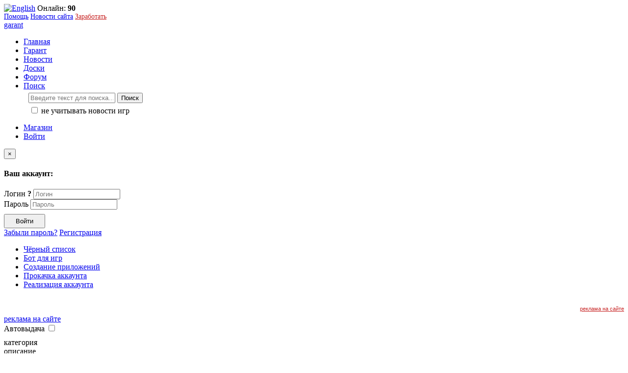

--- FILE ---
content_type: text/html; charset=utf-8
request_url: https://garantmarket.net/mobilesgames/gamekings/
body_size: 16666
content:

<!DOCTYPE html>
<html lang="ru">
	<head>
		<meta name="viewport" content="width=device-width, initial-scale=1">
		<meta charset="utf-8">
<title>Купить, продать аккаунт Игра Королей. Торговля Игра Королей.</title>
<meta name="description" content="Торговый раздел, где идёт покупка и продажа аккаунтов Игра Королей напрямую с игроками, все операции проводятся по безопасной сделке с поддержкой гаранта.">
<meta name="keywords" content="Игра Королей, buy Игра Королей account, buy Игра Королей, продать Игра Королей account, купить аккаунт Игра Королей, купить акк Игра Королей, купить аккаунт в Игра Королей, магазин Игра Королей, гарант Игра Королей, продажа Игра Королей, продать аккаунт Игра Королей, продать акк Игра Королей, торговля Игра Королей, торговля аккаунтами Игра Королей,">
<meta name="generator" content="DataLife Engine (http://dle-news.ru)">
<link rel="search" type="application/opensearchdescription+xml" href="https://garantmarket.net/index.php?do=opensearch" title="Рынок всех онлайн игр, гарант интернет сделок.">
<link rel="canonical" href="https://garantmarket.net/mobilesgames/gamekings/">
<link rel="alternate" type="application/rss+xml" title="" href="https://garantmarket.net/mobilesgames/gamekings/rss.xml">

<script src="/engine/classes/min/index.php?g=general&amp;v=7ef3fa75c9"></script>
<script src="/engine/classes/min/index.php?f=engine/classes/js/jqueryui.js,engine/classes/js/dle_js.js,engine/classes/js/lazyload.js&amp;v=7ef3fa75c9" defer></script>
		
		<!--<link rel= "stylesheet" href= "https://maxcdn.bootstrapcdn.com/font-awesome/4.7.0/css/font-awesome.min.css">-->
        <link rel= "stylesheet" href= "https://garantmarket.net/templates/Garant/assets/css/font-awesome.min.css">
		<link href="/templates/Garant/assets/css/bootstrap.min.css" rel="stylesheet">
		<link href="/templates/Garant/assets/css/style.css?v53" rel="stylesheet">
		<link href="/templates/Garant/assets/css/engine.css?v12" rel="stylesheet">
        <link href="https://garantmarket.net/templates/Garant/assets/css/rek.css" rel="stylesheet">
		<!--[if lt IE 9]>
		<script src="https://oss.maxcdn.com/html5shiv/3.7.2/html5shiv.min.js"></script>
		<script src="https://oss.maxcdn.com/respond/1.4.2/respond.min.js"></script>
		<![endif]-->
		 
		<script>if((self.parent&&!(self.parent===self))&&(self.parent.frames.length!=0)){self.parent.location=document.location}</script>    
	</head>
	<body >
	<!-- полоска в шапку акции -->
	<!--<div class="col-lg-12 chep">     
		<center> <span style="color:#c82626; margin-top:5px;  line-height: 2.428571;">Черная пятница: скидка на автосделку и <a href="/vipgroup.html">випку</a> 50% </span> </center>
		</div>
		
		<style>
		.chep {
		height: 32px;
		background-color: #EBF5EC;
		position: relative;
		}
		</style>-->
	<!-- полоска в шапку акции --> 
        <style>
            .a_yellow2 {color: #ec971f !important;}
            .a_yellow2:hover {color: #e7e312 !important}      
        </style>    
	<div id="nav" class="container nopad">
		<div class="col-md-2 col-sm-2 left_text vm1"><span class="multilgm">
<a href="http://garantmarket.net/en/mobilesgames/gamekings/"><img src="/templates/Garant/assets/img/en18.png" alt="English"/></a>
<span class="mg5_l"></span>
</span>
			<i class="fa fa-users" aria-hidden="true"></i>  Онлайн: <b>90</b>	
            
			
            
		</div>
        
		
		<!--<link rel= "stylesheet" href= "https://maxcdn.bootstrapcdn.com/font-awesome/4.7.0/css/font-awesome.min.css">-->
<link rel= "stylesheet" href= "https://garantmarket.net/templates/Garant/assets/css/font-awesome.min.css">
<link rel="stylesheet" href= "//garantmarket.net/templates/Garant/elements/bell.css">
<ul id="bell-menu" class="main-menu" style="display: none;">
	<li class="has_children2">
		<a href="/messenger.html" title=""><span class="fa fa-envelope m-icon"></span>Сообщения</a>
		<span class="sm-sount" id="count_messages_mob" style="right:10px;"></span>
	</li>
	<li class="has_children2">
		<a href="/autodeal.html" title=""><span class="fa fa-commenting m-icon"></span>Чат сделки</a>
		<span class="sm-sount" id="count_deals_mob" style="right:10px;">0</span>
	</li>
</ul>
<ul id="main-menu" class="main-menu" style="display: none;">
	<li>
		<form action="" method="post">
			<div class="input-group" style="padding:5px 10px;">
	          <input type="text" id="story" name="story" class="newform wide" placeholder="Введите текст для поиска...">
	          <span class="input-group-btn">
	          <button type="submit" class="btn btn-info" style=""><i class="fa fa-search" aria-hidden="true"></i> Искать</button>
	          </span>
	        </div>
	        <label style="font-weight: normal;margin-left: 12px;">
	        	<input type="checkbox" name="no_game" value="1">
	        	не учитывать игровые новости
	        </label>
	        <input type="hidden" name="do" value="search">
	        <input type="hidden" name="subaction" value="search">
		</form>
	</li>
	<li><a href="/"><span class="fa fa-home m-icon"></span>Главная</a></li>
   <!-- <li><a target="_blank" href="https://belurk.ru?ref=garantmarket&utm_source=garant&utm_medium=header&utm_campaign=3_04 "><i class="fa fa-star" aria-hidden="true"></i> Прокси</a></li>-->
	<li><a href="/garant.html"><span class="fa fa-glass m-icon"></span>Гарант</a></li>
	<li><a href="/news/"><span class="fa fa-newspaper-o m-icon"></span>Новости игр</a></li>
	<!--<li>
		<a href="#">
			<span class="fa fa-user m-icon"></span>
			Сделки 
			<span style="color:#c82626; font-style: normal; font-size: 14px !important;"></span>
		</a>
	</li>-->
	<li><a href="/d-all.html"><span class="fa fa-file-text m-icon"></span>Доски объявлений</a></li>
	<li><a href="/forum"><span class="fa fa-commenting m-icon"></span>Форум</a></li>
    <li class="has_children">
		<a href="#"><span class="fa fa-info-circle m-icon"></span>Информация</a>
		<span class="fa fa-angle-right"></span>
		<span class="sm-sount">6</span>
		<ul>
            <li><a href="/onas.html"><span class="fa fa-info-circle m-icon"></span>О нас</a></li>
			<li><a href="/helpos.html"><span class="fa fa-question-circle m-icon"></span>Вопрос/ответ</a></li>
			<li><a href="/355/"><span class="fa fa-newspaper-o m-icon"></span>Новости сайта</a></li>
			<li><a style="color: #c82626;" href="/partner.html"><span class="fa fa-money m-icon"></span>Заработать</a></li>
		</ul>
	</li>  
	<li><a href="/4s.html"><span class="fa fa-book m-icon"></span>Чёрный список</a></li>		
	<li><a href="/botgame.html"><span class="fa fa-code m-icon"></span>Бот для игр</a></li>
	<li><a href="/androidios.html"><span class="fa fa-cogs m-icon"></span>Создание приложений</a></li>
	<li><a href="/pumping.html"><span class="fa fa-level-up m-icon"></span>Прокачка аккаунта</a></li>
	<li><a href="/realiz.html"><span class="fa fa-handshake-o m-icon"></span>Реализация аккаунта</a></li>   
</ul>

<style>
@media (min-width: 769px){
	.menu-toggle-bar, .main-menu, .mob-deal {display: none;}
}
@media (max-width: 768px){
	.vm2,.top_nav,#top_box {display: none;}
}
.menu-toggle-bar {
    overflow: hidden;
    padding: 10px 14px;
    position: absolute;
    right: 10px;
    top: -7px;
}
.menu-toggle-bar .fa-bars {
    cursor: pointer;
    font-size: 30px;
}
	
.main-menu, .main-menu * {
    margin: 0;
    padding: 0;
    list-style: none;
    outline: none;
}
.has_children ul {
	display: none;
}
.has_children.item-show ul li a {
    padding-left: 30px;
}
.main-menu li a {
    border-bottom: 1px solid #e5e5e5;
    border-left: 3px solid #fff;
    color: #111433;
    display: block;
    font-size: 15px;
    height: 40px;
    line-height: 40px;
    padding: 0 10px;
    text-decoration: none;
}
.main-menu li:hover > a, .has_children.item-show > a {
    border-left: 3px solid #3F8654;
    text-decoration: none;
    color: #3F8654;
}
.main-menu li:last-child a {border-bottom: none;}
.main-menu .m-icon {
    color: #111433;
    display: inline-block;
    margin-right: 6px;
}
.main-menu li:hover > .fa-angle-right, .has_children.item-show > .fa-angle-right, .main-menu li:hover > a .m-icon, .has_children.item-show > a .m-icon {
	color: #3F8654;
}
.has_children, .has_children2 {
    position: relative;
}
.has_children .fa-angle-right,
.has_children2 .fa-angle-right {
    color: #979797;
    font-size: 30px;
    position: absolute;
    right: 20px;
    top: 4px;
	transition: all 0.5s ease 0s;
}
.has_children.item-show .fa-angle-right,
.has_children2.item-show .fa-angle-right {
    transform: rotate(90deg);
}
.has_children.item-show > ul,
.has_children2.item-show > ul {
    background: #efffff;
}
.has_children.item-show > ul li a,
.has_children2.item-show > ul li a {
    border-bottom: 1px solid #daeaea;
}
.sm-sount {
    background: #daeaea;
    border-radius: 20px;
    font-size: 13px;
    height: 20px;
    line-height: 20px;
    position: absolute;
    right: 50px;
    text-align: center;
    top: 9px;
    width: 20px;
}

.main-menu .newform {
    padding: 8px 10px;
}
.main-menu .btn {
    height: 40px;
    padding: 0 10px;
}
</style>

<script>
	var cid = setInterval(function(){
		if(typeof jQuery!='undefined'){
			clearInterval(cid);
			$(function(){
				$('.has_children > a').click(function(){
					var p = $(this).parent();
					if(p.hasClass('item-show')){
						p.find('ul').slideUp(function(){p.removeClass('item-show')});
					} 
					else p.addClass('item-show').find('ul').slideDown();
					return false;
				});
				/*$('.menu-toggle').click(function(){
					$('#main-menu').slideToggle();
				});
				$('.bell-toggle').click(function(){
					$('#bell-menu').slideToggle();
				});*/
				$(".menu-toggle").click(function () {
				   $("#main-menu").slideToggle();

				   if ($("#bell-menu")[0].style.display != "none") {
					   $("#bell-menu").slideToggle();
				   }
				});
				$(".bell-toggle").click(function () {
					$("#bell-menu").slideToggle();

					if ($("#main-menu")[0].style.display != "none") {
						$("#main-menu").slideToggle();
					}
				});
			});
		}
	},10);
</script>
		<!--<div class="col-md-4 col-sm-4 left_text redvip">Конкурс на статус: <a href="https://garantmarket.net/forum/showtopic-2516">/forum/showtopic-2516</a></div>-->
		
		<div class="col-md-10 col-sm-9 right_text vm2" style="font-size: 14px !important;">
			
			<a href="/helpos.html"><i class="fa fa-question-circle" aria-hidden="true"></i> Помощь</a>
			<!--<a href="/helpo.html"><i class="fa fa-life-ring" aria-hidden="true"></i> Поддержка</a>-->
			<a href="/355/"><i class="fa fa-newspaper-o" aria-hidden="true"></i> Новости сайта</a>
			<!--<a href="/news/"><i class="fa fa-newspaper-o" aria-hidden="true"></i> Новости игр</a>-->
			<!--<a href="/konkurs.html"><i class="fa fa-gift" aria-hidden="true"></i> Розыгрыши</a>-->
			<a style="color:#c82626;" href="/partner.html"><i class="fa fa-money" aria-hidden="true"></i> Заработать</a> 
		</div>
		
	</div>
	<header class="container nopad">
		<div class="col-md-3 col-sm-12 nopad">
			<div class="logo"><a href="/">garant</a></div>
		</div>
		
		<div class="col-md-6 col-sm-12 nopad center_text">
			<ul class="top_nav">
				<li><a href="/">Главная</a></li>
				<li><a href="/garant.html">Гарант</a></li>
				<li><a href="/news/">Новости</a></li>
				<li><a href="/d-all.html">Доски</a></li>
				<li><a href="/forum">Форум</a></li>
				<li class="search_li dropdown">
					<a href="#" class="dropdown-toggle" data-toggle="dropdown" role="button" aria-haspopup="true" aria-expanded="false">Поиск</a>
					<div class="dropdown-menu" >
						<form role="search" method="post" action="/">
							<input type="hidden" name="do" value="search">
							<input type="hidden" name="subaction" value="search">
							<div class="input-group" style="padding:5px 10px;">
								<input type="text" id="story" name="story" class="newform wide" placeholder="Введите текст для поиска...">
								
								<span class="input-group-btn">
								<button type="submit" class="btn btn-info" style=""><i class="fa fa-search" aria-hidden="true"></i> Поиск</button>
								</span>
							</div>
							<label style="font-weight: normal;margin-left: 12px;">
								<input type="checkbox" name="no_game" value="1">
								не учитывать новости игр
							</label>
						</form>
					</div>
				</li>
			</ul>
		</div>
		
		<div class="col-md-3 col-sm-12 nopad login">
			
<ul class="login_links">
  <li><a class="btn btn-success" href="/magaz.html"><i class="fa fa-cart-plus" aria-hidden="true"></i> Магазин</a></li>
  <li><a class="btn btn-warning" data-toggle="modal" data-target="#login_modal" href="#login_modal"><i class="fa fa-user" aria-hidden="true"></i> Войти</a></li>
</ul>



<!-- Modal -->
<div class="modal fade" id="login_modal" tabindex="-1" role="dialog" aria-labelledby="myModalLabel">
  <div class="modal-dialog" role="document">
    <div class="modal-content">
      <div class="modal-header">
        <button type="button" class="close" data-dismiss="modal" aria-label="Close"><span aria-hidden="true">&times;</span></button>
        <h4 class="modal-title" id="myModalLabel">Ваш аккаунт: </h4>
      </div>
      <div class="modal-body">
      	<form method="post" action=" ">
          <div class="form-group">
          <label for="login_name">Логин <b title="Для авторизации введите Ваш Логин (не email)">?</b></label>
    <input  type="text" name="login_name" id="login_name" class="form-control" placeholder="Логин">
  </div>
  <div class="form-group">
    <label for="login_password">Пароль</label>
    <input type="password" class="form-control"  name="login_password" id="login_password" placeholder="Пароль">
  </div>
  <div class="row">
  <div class="col-md-3 col-sm-3 col-xs-12">
  <button style="padding: 5px 22px; margin-top: 9px;" type="submit" onclick="submit();" class="btn btn-primary logcup">Войти</button>
  </div>
  <div class="col-md-9 col-sm-9 col-xs-12 pdlr10">
    <div class="providers"> 
      <a href="https://oauth.vk.com/authorize?client_id=5725065&amp;redirect_uri=https%3A%2F%2Fgarantmarket.net%2Findex.php%3Fdo%3Dauth-social%26provider%3Dvk&amp;scope=offline%2Cemail&amp;state=d8000eba7a3b7c7162f4eb2a2e6ccea9&amp;response_type=code&amp;v=5.90" target="_blank" title="Авторизация через вконтакте"><span class="stripe-1"></span></a>
      <a href="https://www.facebook.com/dialog/oauth?client_id=905283472948641&amp;redirect_uri=https%3A%2F%2Fgarantmarket.net%2Findex.php%3Fdo%3Dauth-social%26provider%3Dfc&amp;scope=public_profile%2Cemail&amp;display=popup&amp;state=d8000eba7a3b7c7162f4eb2a2e6ccea9&amp;response_type=code" target="_blank" title="Авторизация через facebook"><span class="stripe-2"></span></a>
      <a href="https://oauth.yandex.ru/authorize?client_id=1b8e7eb926234891beae0d27ba834222&amp;redirect_uri=https%3A%2F%2Fgarantmarket.net%2Findex.php%3Fdo%3Dauth-social%26provider%3Dyandex&amp;state=d8000eba7a3b7c7162f4eb2a2e6ccea9&amp;response_type=code" target="_blank" title="Авторизация через yandex"><span class="stripe-3"></span></a>
      <a href="https://oauth.mail.ru/login?client_id=6c42ae684def40e7b60559e7ea4d7309&amp;redirect_uri=https%3A%2F%2Fgarantmarket.net%2Findex.php%3Fdo%3Dauth-social%26provider%3Dmailru&amp;scope=userinfo&amp;state=d8000eba7a3b7c7162f4eb2a2e6ccea9&amp;response_type=code" target="_blank" title="Авторизация через mail"><span class="stripe-4"></span></a>
      <a href="https://connect.ok.ru/oauth/authorize?client_id=512000513917&amp;redirect_uri=https%3A%2F%2Fgarantmarket.net%2Findex.php%3Fdo%3Dauth-social%26provider%3Dod&amp;scope=VALUABLE_ACCESS%3BGET_EMAIL&amp;state=d8000eba7a3b7c7162f4eb2a2e6ccea9&amp;response_type=code" target="_blank" title="Авторизация через одноклассники"><span class="stripe-5"></span></a>
      <a href="https://accounts.google.com/o/oauth2/auth?client_id=996506730863-ttpl4eiisu2l6igib90tikgqtgbb632i.apps.googleusercontent.com&amp;redirect_uri=https%3A%2F%2Fgarantmarket.net%2Findex.php%3Fdo%3Dauth-social%26provider%3Dgoogle&amp;scope=https%3A%2F%2Fwww.googleapis.com%2Fauth%2Fuserinfo.email+https%3A%2F%2Fwww.googleapis.com%2Fauth%2Fuserinfo.profile&amp;state=d8000eba7a3b7c7162f4eb2a2e6ccea9&amp;response_type=code" target="_blank" title="Авторизация через google"><span class="stripe-6"></span></a>
      <!--<a href="" target="_blank"><span class="stripe-7"></span></a>-->
    </div>
  </div>
  </div>
			<input name="login" type="hidden" id="login" value="submit" />
		</form>
      	<div class="clearfix"></div>
      </div>
      <div class="modal-footer">


      		<a href="https://garantmarket.net/index.php?do=lostpassword"><i class="fa fa-fw fa-unlock-alt"></i> Забыли пароль?</a>
      		<a href="https://garantmarket.net/index.php?do=register"><i class="fa fa-fw  fa-check-square-o"></i> Регистрация</a>
      </div>
    </div>
  </div>
</div>


 
    
    
		</div>
	</header>
	
	<div id="top_box">
		<div class="container">
			<ul class="top_boxs">
				<li><a href="/4s.html"><i class="fa fa-book" aria-hidden="true"></i> Чёрный список</a></li>
				<li><a href="/botgame.html"><i class="fa fa-code" aria-hidden="true"></i> Бот для игр</a></li>
				<li><a href="/androidios.html"><i class="fa fa-cogs" aria-hidden="true"></i> Создание приложений</a></li>
				<li><a href="/pumping.html"><i class="fa fa-level-up" aria-hidden="true"></i> Прокачка аккаунта</a></li>
				<li><a href="/realiz.html "><i class="fa fa-handshake-o" aria-hidden="true"></i> Реализация аккаунта</a></li>
                <!--<li><a target="_blank"class="a_yellow2" href=""><i class="fa fa-star" aria-hidden="true"></i> Карты от $3</a>   
                  <div class="hover-container">
                    <span class="hover-text">реклама</span>
                    <div class="hover-info">ИНН: 544502035148 erid: 3apb1QrvkfVSDnWZQ6vqsoEwmLZjaND4jxqvsxu1j4qXa </div>
                  </div> -->                  
                </li>
			</ul>
		</div>
	</div>
	
	
	<!--
		<div class="newpost container">
		  <div class="col-md-6 col-sm-6 col-xs-12">     
		    <div class="pull-left"><b>Разместите и Вы своё объявление, абсолютно бесплатно</b><br><span>Ваши объявления дублируются в социальных сетях</span></div>
		  <div class="pull-right"><a class="btn btn-xs btn-danger buttomshorti" href="/addnews.html">ДОБАВИТЬ</a></div>
		  </div>           
		  <div class="col-md-6 col-sm-6 col-xs-12">
		   <div class="pull-left"><b>Продадим Ваши игровые аккаунты, персонажей.</b><br><span>Сдать виртуальные ценности на реализацию под % от продажи.</span></div>
		  <div class="pull-right"><a class="btn btn-xs btn-danger buttomshorti" href="/realiz.html">РЕАЛИЗАЦИЯ</a></div>
		</div>
		</div>
		-->
        
	
	<!--<div class="newpost container" style="background: #fff;">
		<div class="col-md-12 col-sm-12 col-xs-12">
			<!-- Реклама гугл -->
			<!--<script async src="//pagead2.googlesyndication.com/pagead/js/adsbygoogle.js"></script>
			<ins class="adsbygoogle"
				style="display:block"
				data-ad-client="ca-pub-7316024131058779"
				data-ad-slot="4364139045"
				data-ad-format="auto"></ins>
			<script>
				(adsbygoogle = window.adsbygoogle || []).push({});
			</script>
			<!-- Реклама гугл -->            
		</div>
	</div>
	
        
	<!--
		<div class="newpost container" style="background: #fff;">
		  <div class="col-md-6 col-sm-6 col-xs-12">
		  <div class="pull-left">
		  <center>
		<a target="_blank" rel="nofollow" href="https://buyaccounts-market.com/"><img src="/templates/Garant/images/buyaccounts.gif" alt="Buyaccounts-market com" title="Продажа аккаунтов соц-сетей по низким ценам" /></a>
		   </center><a style="float:right; color:#c82626; font-size: 11px; outline: 0!important; font-family: segoe ui,sans-serif!important;" href="https://garantmarket.net/reklams.html">реклама на сайте</a></div>
		  </div>
		  <div class="col-md-6 col-sm-6 col-xs-12">
		  <div class="pull-left">
		  <center>
		<a target="_blank" rel="nofollow" href="https://ad.admitad.com/g/c38e65cba89b0fa6256ab6e1cc6b09/?i=4"><img src="https://ad.admitad.com/b/c38e65cba89b0fa6256ab6e1cc6b09/" alt="Panzar RU" title="" /></a>
		   </center><a style="float:right; color:#c82626; font-size: 11px; outline: 0!important; font-family: segoe ui,sans-serif!important;" href="https://garantmarket.net/reklams.html">реклама на сайте</a></div>
		  </div>
		  </div>
		
		<!-- /banner -->
	<!--
		<div class="newpost container" style="background: #fff;">
		  <div class="col-md-6 col-sm-6 col-xs-12">
		  <div class="pull-left">
		   <center>
		   <script type="text/javascript"><!--
		oyy_banner_id = '26223';
		document.write('<sc'+'ript type="text/javascript" src="'+('https:'==document.location.protocol?'https':'http')+'://ad.oyy.ru/'+Math.random().toString(36).substr(2, 9)+'.js?rnd='+Math.round(Math.random()*100000)+'"></sc'+'ript>');
		
		</script>
		  </center></div>
		  </div>
		  <div class="col-md-6 col-sm-6 col-xs-12">
		  <div class="pull-left">
		  <center>
		  <script type="text/javascript"><!--
		oyy_banner_id = '26224';
		document.write('<sc'+'ript type="text/javascript" src="'+('https:'==document.location.protocol?'https':'http')+'://ad.oyy.ru/'+Math.random().toString(36).substr(2, 9)+'.js?rnd='+Math.round(Math.random()*100000)+'"></sc'+'ript>');
		
		</script>
		   </center></div>
		  </div>
		  </div>
		
		-->
	<!-- banner -->
	
	<div class="newpost container" style="background: #fff;">
		<div class="col-md-6 col-sm-6 col-xs-12">
			<div class="pull-left">
				<center>
					<!--<a target="_blank" rel="nofollow" href="https://buyaccounts-market.com/"><img src="/templates/Garant/images/buyaccounts2.gif" alt="Buyaccounts-market com" title="Продажа аккаунтов соц-сетей по низким ценам" /></a>-->      
					<!--<a target="_blank" rel="nofollow" href="https://wb-shop.ru/?tracking=garantmarket"><img src="/templates/Garant/assets/img/8888.gif" alt="" title="Игровая валюта" /></a>-->
					<!--<a target="_blank" rel="nofollow" href="https://promoshopmedia.com/page/70eadcd9e6a393005aa8e3bb3914f5048b2c80f2/"><img src="/templates/Garant/assets/img/2pix.gif" alt="" title="Цифровой рюкзак pix" /></a>--> 
					<!--<a target="_blank" rel="nofollow" href="https://vk.com/raidstore"><img src="/templates/Garant/assets/img/0989.gif" alt="" title="Raid store: лучшие стартовые аккаунты" /></a>-->
					<!--<a target="_blank" rel="nofollow" href="https://garantmarket.net/mobilesgames/mafiacity/82419-prodayu-akkaunt-mafiya-siti.html"><img src="/templates/Garant/assets/img/778.gif" alt="" title="Продаю аккаунт Е5 с отличными статами" /></a>-->   
					<!--<a target="_blank" rel="nofollow" href="https://garantmarket.net/reklams.html"><img src="/templates/Garant/assets/img/reklama468.png" alt="" title="" /></a>-->        
					<!--<a target="_blank" rel="nofollow" href="https://proxy-seller.ru/?utm_source=garantmarket&utm_medium=smm&utm_campaign=banner"><img src="/templates/Garant/assets/img/totalbattle.jpg" alt="Total battle [SOI] Many Geos"/></a>-->
					<!--<a target="_blank" rel="nofollow" href="https://proxy-seller.ru/?utm_source=garantmarket&utm_medium=smm&utm_campaign=banner"><img src="/templates/Garant/assets/img/6345.gif" alt="Качественные прокси по доступным ценам!" title="Качественные прокси по доступным ценам!"/></a>-->             			
                    <!--<a target="_blank" rel="nofollow" href="https://proxy-seller.io/?utm_source=garantmarket&utm_medium=smm&utm_campaign=banner"><video id="movie" width="100%" width="468" height="60" autoplay="autoplay" loop muted><source src="/templates/Garant/assets/img/6345.mp4" type="video/mp4"></video></a>-->            
                    <!--<a target="_blank" rel="nofollow" href="https://tg.pulse.is/Rental_Network_bot?start=6749c34f08f8fe55eb0b6091%7Chash=illyakudapropal"><img src="/templates/Garant/assets/img/bk.jpg" alt="" title="" /></a>-->
                    <!--<a target="_blank" rel="nofollow" href="https://floppydata.com/?utm_source=garantmarket&utm_medium=referral&utm_campaign=partner_promo&utm_content=banner"><img src="/templates/Garant/assets/img/778.png" alt="" title="" /></a>-->
                    <a target="_blank" rel="nofollow" href="https://garantmarket.net/forum/showtopic-1353/findpost-19206"><img src="/templates/Garant/assets/img/6991.png" alt="" title="" /></a>
                    
                    <!--<a target="_blank" rel="nofollow" href="https://garantmarket.net/reklams.html"><img src="/templates/Garant/assets/img/57.png" alt="" title="" /></a>-->
                </center>
				
                    <div class="hover-container ctrek">
                     
                  </div><a style="float:right; color:#c82626; font-size: 11px; outline: 0!important; font-family: segoe ui,sans-serif!important;" href="https://garantmarket.net/reklams.html">реклама на сайте</a>
			</div>
		</div>
		<div class="col-md-6 col-sm-6 col-xs-12">
			<div class="pull-left">
				<center>	
                    <!--<a target="_blank" rel="nofollow" href="https://garantmarket.net/reklams.html"><img src="/templates/Garant/assets/img/50.png" alt="" title="" /></a>-->          
                    <!---->
					<!--<a target="_blank" rel="nofollow" href="https://tgsubs.com/"><img src="/templates/Garant/assets/img/65.gif" alt="" title="" /></a>--> 
					<!--<a target="_blank" rel="nofollow" href="/forum/showtopic-2742"><img src="/templates/Garant/assets/img/469.png" alt="" title="" /></a>--> 
					<!--<a target="_blank" rel="nofollow" href="https://coins-store.ru"><img style="border: 1px solid #51c0f9;" src="/templates/Garant/assets/img/245.png" alt="Game currency coins-store.ru" title="Игровая валюта coins-store.ru" /></a>-->
					<!--<a target="_blank" rel="nofollow" href="https://altvpn.com/ru/?utm_source=garantmarket&utm_medium=banner&utm_campaign=2"><img src="/templates/Garant/images/8089.gif" alt="Качественные прокси по доступным ценам!" title="Качественные прокси по доступным ценам!"/></a>--> 
					<!--<a target="_blank" rel="nofollow" href="https://ad.admitad.com/g/vp5gsd4pkh9b0fa6256a11e8903d8b/"><img src="/templates/Garant/assets/img/totalbattle.webp" alt="Total battle [SOI] Many Geos"/></a>       --> 
				    <!--<a target="_blank" rel="nofollow" href="https://affi.co/?utm_source=garantmarket&utm_medium=banner_on_board&utm_content=banner"><video id="movie" width="100%" width="468" height="60" autoplay="autoplay" loop muted><source src="/templates/Garant/assets/img/af468.mp4" type="video/mp4"></video></a>                         
                    -->
                    <!--<a target="_blank" rel="nofollow" href="https://prostotak.cash/cabinet/?utm_source=media&utm_medium=media&utm_campaign=garantmarket-b1"><video id="movie" width="100%" width="468" height="60" autoplay="autoplay" loop muted><source src="/templates/Garant/assets/img/809.mp4" type="video/mp4"></video></a>  -->         
                    <!--<a target="_blank" rel="nofollow" href="https://t.me/sp_vpn_bot?start=from-garanmaker"><video id="movie" width="100%" width="468" height="60" autoplay="autoplay" loop muted><source src="/templates/Garant/assets/img/ev4.mp4" type="video/mp4"></video></a>
                    -->  
                    <!--<a target="_blank" rel="nofollow" href="https://garantmarket.net/reklams.html"><img src="/templates/Garant/assets/img/57.png" alt="" title="" /></a>-->
                    <!--<a target="_blank" rel="nofollow" href="https://zambulay.com/karta-dlya-oplaty-lyubyh-servisov/?utm_source=site&utm_medium=banner&utm_campaign=garantmarket&utm_term=banner"><video id="movie" width="100%" width="468" height="60" autoplay="autoplay" loop muted><source src="/templates/Garant/assets/img/9317.mp4" type="video/mp4"></video></a>-->
                    <a target="_blank" rel="nofollow" href="https://garantmarket.net/reklams.html"><img src="/templates/Garant/assets/img/57.png" alt="" title="" /></a>
                                 
                </center>
				
                       <div class="hover-container ctrek">
                     
                </div><a class="re_s" href="https://garantmarket.net/reklams.html">реклама на сайте</a>
			</div>
		</div>
        
      <!--  <div class="col-md-12 col-sm-12 col-xs-12">
         
           <center><a title="Премиум Прокси Для Аккаунтов| 3ГБ БЕСПЛАТНО | Промокод - GARANTMARKET" target="_blank" rel="nofollow" href="https://asocks.com/c/tt8z44"><video id="movie" width="100%" width="1050" height="150" autoplay="autoplay" loop muted><source src="/templates/Garant/assets/img/227.mp4" type="video/mp4"></video></a></center>
            
            
            
                                      
        </div> -->
        
	</div>
	       
	<!-- /banner -->      
	   
	<div id="content" class="container newpad">
		<!--<div class="speedbar"> <a  href="/addnews.html">Добавить объявление</a></div>-->
		
		
			<div id="main-content">
				
				
				
                
                	<style>
                		.mi-icons {
                		    display: flex;
                		    flex-direction: column;
                		    margin-left: 8px;
                		}
                		.mi-icons i {
                		    font-size: 15px;
                		    line-height: 0.8;
                		}
                		.mi-price {
                			cursor: pointer;
                		    display: flex;
                		    align-items: center;
                		    justify-content: end;
                		}
                		#main-content {
                		    position: relative;
                		}
                		#main-content.load:before {
                		    content: '';
                		    display: block;
                		    position: absolute;
                		    background: rgba(256,256,256,.5);
                		    left: 0;
                		    top: 0;
                		    right: 0;
                		    bottom: 0;
                		}
                		.mi-price.asc .fa-caret-up, .mi-price.desc .fa-caret-down {
                		    color: #cbced0;
                		}
                	</style>
                	<script>
                		$(function(){
                			var filter = 0, sort, uri, auto;
                			$(document).on('click', '.pagination li a', function(e) {
                				if (filter) {
                					$('#main-content').addClass('load');
                					e.preventDefault();
                					var cstart = $(this).text()
                					$.post('/engine/ajax/controller.php?mod=filter',{sort: sort, cstart: cstart, uri: uri}, function(d){
                						$('.main-content').html(d);
                						$('#main-content').removeClass('load');
		            					var destination = $('#main-content').offset().top - 100;
										$('html, body').animate({
											scrollTop: destination
										}, 300);
                					});
                				}
                			});
                			$('#auto-sale').click(function() {
                				filter = 1, uri = location.href, auto = $('#auto-sale').prop('checked');
                				$('#main-content').addClass('load');
                				$.post('/engine/ajax/controller.php?mod=filter',{uri: uri, auto: auto}, function(d){
                					$('.main-content').html(d);
                					$('#main-content').removeClass('load');
                				});
                			})
                			$('.mi-price').click(function() {
                				filter = 1, uri = location.href, auto = $('#auto-sale').prop('checked');
                				$('#main-content').addClass('load');
                				var t = $(this);
                				if (t.hasClass('asc')) {
                					t.removeClass('asc').addClass('desc');
                					sort = 'desc';
                				} else if (t.hasClass('desc')) {
                					t.removeClass('desc').addClass('asc');
                					sort = 'asc';
                				} else {
                					t.addClass('asc');
                					sort = 'asc';
                				}
                				$.post('/engine/ajax/controller.php?mod=filter',{sort: sort, uri: uri, auto: auto}, function(d){
                					$('.main-content').html(d);
                					$('#main-content').removeClass('load');
                				});
                			})
                		});
                	</script>
                				
                
				<div id="top-table">
					
						<div style="margin-bottom: 10px">
							<label>Автовыдача <input type="checkbox" id="auto-sale" value="1"></label>
						</div>
					
					<div class="table-row tth">
						<div class="table-cell s5w100">категория</div>
						<div class="table-cell s5minw250">описание</div>
						<div class="table-cell s5minw160">автор/дата</div>
						<div class="table-cell">просм</div>
						<div class="table-cell nowrap">кол-во</div>
							
						
							<div class="table-cell" style="min-width: 81px; text-align: right;">
								<div class="mi-price">
									<div>цена</div>
									<div class="mi-icons">
										<i class="fa fa-caret-up"></i>
										<i class="fa fa-caret-down"></i>
									</div>
								</div>
							</div>
						
					</div>
				</div>
                
				
				
				<script>
					$(function(){
					  var tp = $('#top-table').html();
					  $('#inner-dle').prepend(tp);
					});
				</script> 
				 
				<div class="main-content">
<div class="ovwany table-row">
	<div class="table-cell s5w100"><a href="/mobilesgames/gamekings/">Игра Королей Мобильная</a></div>
	<div class="table-cell s5minw250">
        
		
		
			<a class="btn btn-xs btn-success buttomshorti s5pdmg" title="">Продам</a>
			
			
            
			
			
			
		       
		
		<!--<h2 class="s5h2"><a href="https://garantmarket.net/mobilesgames/gamekings/322156-prodam-akkaunt-10-.html">Продам аккаунт 10+ ,</a></h2><br>-->
        <h2 class="s5h2"><a href="https://garantmarket.net/mobilesgames/gamekings/322156-prodam-akkaunt-10-.html" target="_blank" title="">Продам аккаунт 10+ ,</a></h2><br>
        <!--правка гуппы 1 админы для удобства в модерации-->
        Все на скринах, армии +100к       
         
 
        <!--правка гуппы 1 админы для удобства в модерации-->
	</div>
	<div class="table-cell s5minw160 ovhid">
        <i class="fa fa-user" aria-hidden="true">&nbsp;<a onclick="ShowProfile('Gaust+Vom', 'https://garantmarket.net/user/Gaust+Vom/', '0'); return false;" href="https://garantmarket.net/user/Gaust+Vom/">Gaust Vom</a></i>
		
			<a class="btn btn-xs btn-danger s54442 buttomshorti" title="">offline</a>
			<span class="s5color7">на сайте 10 месяцев</span>
		   
		<i class="fa fa-clock-o" aria-hidden="true">&nbsp;<time datetime="2025-03-29" class="grey s5in"><a href="https://garantmarket.net/2025/03/29/" >29 мар 03:52</a></time></i>
	</div>
	<div style="min-width:62px;" class="table-cell">
		<i class="fa fa-eye"> 148</i>
	</div>
	<div style="min-width:51px;" class="table-cell myprice">
		<!--<i class="fa fa-comment" aria-hidden="true"> 0</i>-->
	</div>     
	<div class="table-cell myprice">
		
		50 <i class="fa fa-usd" aria-hidden="true"></i>
		
		
		
		
		
		
		    <button data-id="322156" class="btn buy_btn btn-primary" style="padding: 0px 10px !important; opacity: 0.5;">Купить</button>
		
	</div>
</div>







<style>
   .s5minw2502 {max-width: 250px !important;}  
   #inner-dle {margin: 0px 0px 0px -20px !important;}
   img     {max-width: 646px;} 
   .myprice2 {font-weight: 600; min-width: 81px; max-width: 82px;}
   .s5minw25022 {max-width: 240px !important;}  
   .ovwany {overflow-wrap: anywhere;}
</style>

    
<div class="ovwany table-row">
	<div class="table-cell s5w100"><a href="/mobilesgames/gamekings/">Игра Королей Мобильная</a></div>
	<div class="table-cell s5minw250">
        
		
		
			<a class="btn btn-xs btn-success buttomshorti s5pdmg" title="">Продам</a>
			
			
            
			
			
			
		       
		
		<!--<h2 class="s5h2"><a href="https://garantmarket.net/mobilesgames/gamekings/257171-ant-legion-karaleva-20.html">Ant Legion каралева 20</a></h2><br>-->
        <h2 class="s5h2"><a href="https://garantmarket.net/mobilesgames/gamekings/257171-ant-legion-karaleva-20.html" target="_blank" title="">Ant Legion каралева 20</a></h2><br>
        <!--правка гуппы 1 админы для удобства в модерации-->
        Акаунт на 155 сервере в самом большом и мощном альянсе. Мощь муровейника 30 лямов.       
         
 
        <!--правка гуппы 1 админы для удобства в модерации-->
	</div>
	<div class="table-cell s5minw160 ovhid">
        <i class="fa fa-user" aria-hidden="true">&nbsp;<a onclick="ShowProfile('mazambik', 'https://garantmarket.net/user/mazambik/', '0'); return false;" href="https://garantmarket.net/user/mazambik/">mazambik</a></i>
		
			<a class="btn btn-xs btn-danger s54442 buttomshorti" title="">offline</a>
			<span class="s5color7">на сайте 2 года</span>
		   
		<i class="fa fa-clock-o" aria-hidden="true">&nbsp;<time datetime="2023-04-29" class="grey s5in"><a href="https://garantmarket.net/2023/04/29/" >29 апр 21:17</a></time></i>
	</div>
	<div style="min-width:62px;" class="table-cell">
		<i class="fa fa-eye"> 295</i>
	</div>
	<div style="min-width:51px;" class="table-cell myprice">
		<!--<i class="fa fa-comment" aria-hidden="true"> 0</i>-->
	</div>     
	<div class="table-cell myprice">
		
		
		
		10000 UAH
		
		
		
		
	</div>
</div>







<style>
   .s5minw2502 {max-width: 250px !important;}  
   #inner-dle {margin: 0px 0px 0px -20px !important;}
   img     {max-width: 646px;} 
   .myprice2 {font-weight: 600; min-width: 81px; max-width: 82px;}
   .s5minw25022 {max-width: 240px !important;}  
   .ovwany {overflow-wrap: anywhere;}
</style>

    
<div class="ovwany table-row">
	<div class="table-cell s5w100"><a href="/mobilesgames/gamekings/">Игра Королей Мобильная</a></div>
	<div class="table-cell s5minw250">
        
		
		
			<a class="btn btn-xs btn-success buttomshorti s5pdmg" title="">Продам</a>
			
			
            
			
			
			
		       
		
		<!--<h2 class="s5h2"><a href="https://garantmarket.net/mobilesgames/gamekings/230152-igra-2022-goda-vchera-iju-zakonail.html">Игра 2022 года вчера ию законаил</a></h2><br>-->
        <h2 class="s5h2"><a href="https://garantmarket.net/mobilesgames/gamekings/230152-igra-2022-goda-vchera-iju-zakonail.html" target="_blank" title="">Игра 2022 года вчера ию законаил</a></h2><br>
        <!--правка гуппы 1 админы для удобства в модерации-->
        Прада игру мобилню АРМ 7 2023 ею негде не вышла еа толка шмо закончил ию еа Ио саздатели       
         
 
        <!--правка гуппы 1 админы для удобства в модерации-->
	</div>
	<div class="table-cell s5minw160 ovhid">
        <i class="fa fa-user" aria-hidden="true">&nbsp;<a onclick="ShowProfile('Victor+Rotari', 'https://garantmarket.net/user/Victor+Rotari/', '0'); return false;" href="https://garantmarket.net/user/Victor+Rotari/">Victor Rotari</a></i>
		
			<a class="btn btn-xs btn-danger s54442 buttomshorti" title="">offline</a>
			<span class="s5color7">на сайте 3 года</span>
		   
		<i class="fa fa-clock-o" aria-hidden="true">&nbsp;<time datetime="2022-12-22" class="grey s5in"><a href="https://garantmarket.net/2022/12/22/" >22 дек 19:21</a></time></i>
	</div>
	<div style="min-width:62px;" class="table-cell">
		<i class="fa fa-eye"> 259</i>
	</div>
	<div style="min-width:51px;" class="table-cell myprice">
		<!--<i class="fa fa-comment" aria-hidden="true"> 0</i>-->
	</div>     
	<div class="table-cell myprice">
		5000 <i class="fa fa-rub" aria-hidden="true"></i>
		
		
		
		
		
		
		
	</div>
</div>







<style>
   .s5minw2502 {max-width: 250px !important;}  
   #inner-dle {margin: 0px 0px 0px -20px !important;}
   img     {max-width: 646px;} 
   .myprice2 {font-weight: 600; min-width: 81px; max-width: 82px;}
   .s5minw25022 {max-width: 240px !important;}  
   .ovwany {overflow-wrap: anywhere;}
</style>

    
<div class="ovwany table-row">
	<div class="table-cell s5w100"><a href="/mobilesgames/gamekings/">Игра Королей Мобильная</a></div>
	<div class="table-cell s5minw250">
        
		
		
			<a class="btn btn-xs btn-success buttomshorti s5pdmg" title="">Продам</a>
			
			
            
			
			
			
		       
		
		<!--<h2 class="s5h2"><a href="https://garantmarket.net/mobilesgames/gamekings/190116-prodam-akk-v-igre-koroley-gok.html">Продам акк в Игре Королей (Гок)</a></h2><br>-->
        <h2 class="s5h2"><a href="https://garantmarket.net/mobilesgames/gamekings/190116-prodam-akk-v-igre-koroley-gok.html" target="_blank" title="">Продам акк в Игре Королей (Гок)</a></h2><br>
        <!--правка гуппы 1 админы для удобства в модерации-->
        Продам акк в игре Королей, рейтинг 108к, 66к репы, 10кк армии, альянс топ 6       
         
 
        <!--правка гуппы 1 админы для удобства в модерации-->
	</div>
	<div class="table-cell s5minw160 ovhid">
        <i class="fa fa-user" aria-hidden="true">&nbsp;<a onclick="ShowProfile('SERGEY19', 'https://garantmarket.net/user/SERGEY19/', '0'); return false;" href="https://garantmarket.net/user/SERGEY19/">SERGEY19</a></i>
		
			<a class="btn btn-xs btn-danger s54442 buttomshorti" title="">offline</a>
			<span class="s5color7">на сайте 3 года</span>
		   
		<i class="fa fa-clock-o" aria-hidden="true">&nbsp;<time datetime="2022-05-29" class="grey s5in"><a href="https://garantmarket.net/2022/05/29/" >29 май 15:51</a></time></i>
	</div>
	<div style="min-width:62px;" class="table-cell">
		<i class="fa fa-eye"> 562</i>
	</div>
	<div style="min-width:51px;" class="table-cell myprice">
		<!--<i class="fa fa-comment" aria-hidden="true"> 0</i>-->
	</div>     
	<div class="table-cell myprice">
		
		
		
		5000 UAH
		
		
		
		
	</div>
</div>







<style>
   .s5minw2502 {max-width: 250px !important;}  
   #inner-dle {margin: 0px 0px 0px -20px !important;}
   img     {max-width: 646px;} 
   .myprice2 {font-weight: 600; min-width: 81px; max-width: 82px;}
   .s5minw25022 {max-width: 240px !important;}  
   .ovwany {overflow-wrap: anywhere;}
</style>

    
<div class="ovwany table-row">
	<div class="table-cell s5w100"><a href="/mobilesgames/gamekings/">Игра Королей Мобильная</a></div>
	<div class="table-cell s5minw250">
        
		
		
			<a class="btn btn-xs btn-success buttomshorti s5pdmg" title="">Продам</a>
			
			
            
			
			
			
		       
		
		<!--<h2 class="s5h2"><a href="https://garantmarket.net/mobilesgames/gamekings/186220-prodam-akkaunt-igra-korolej.html">продам аккаунт Игра Королей армия 1kk927k</a></h2><br>-->
        <h2 class="s5h2"><a href="https://garantmarket.net/mobilesgames/gamekings/186220-prodam-akkaunt-igra-korolej.html" target="_blank" title="">продам аккаунт Игра Королей армия 1kk927k</a></h2><br>
        <!--правка гуппы 1 админы для удобства в модерации-->
        ЭЛЬФ рейт 24k+ лоя 62k+ армия 1kk927k       
         
 
        <!--правка гуппы 1 админы для удобства в модерации-->
	</div>
	<div class="table-cell s5minw160 ovhid">
        <i class="fa fa-user" aria-hidden="true">&nbsp;<a onclick="ShowProfile('Alukard24', 'https://garantmarket.net/user/Alukard24/', '0'); return false;" href="https://garantmarket.net/user/Alukard24/">Alukard24</a></i>
		
			<a class="btn btn-xs btn-danger s54442 buttomshorti" title="">offline</a>
			<span class="s5color7">на сайте 3 года</span>
		   
		<i class="fa fa-clock-o" aria-hidden="true">&nbsp;<time datetime="2022-05-06" class="grey s5in"><a href="https://garantmarket.net/2022/05/06/" >06 май 16:39</a></time></i>
	</div>
	<div style="min-width:62px;" class="table-cell">
		<i class="fa fa-eye"> 1 062</i>
	</div>
	<div style="min-width:51px;" class="table-cell myprice">
		<!--<i class="fa fa-comment" aria-hidden="true"> 0</i>-->
	</div>     
	<div class="table-cell myprice">
		400 <i class="fa fa-rub" aria-hidden="true"></i>
		
		
		
		
		
		
		
	</div>
</div>







<style>
   .s5minw2502 {max-width: 250px !important;}  
   #inner-dle {margin: 0px 0px 0px -20px !important;}
   img     {max-width: 646px;} 
   .myprice2 {font-weight: 600; min-width: 81px; max-width: 82px;}
   .s5minw25022 {max-width: 240px !important;}  
   .ovwany {overflow-wrap: anywhere;}
</style>

    
<div class="ovwany table-row">
	<div class="table-cell s5w100"><a href="/mobilesgames/gamekings/">Игра Королей Мобильная</a></div>
	<div class="table-cell s5minw250">
        
		
		
			<a class="btn btn-xs btn-success buttomshorti s5pdmg" title="">Продам</a>
			
			
            
			
			
			
		       
		
		<!--<h2 class="s5h2"><a href="https://garantmarket.net/mobilesgames/gamekings/173824-prodam-akaunt-igra-korolej.html">Продам акаунт. ИГРА КОРОЛЕЙ</a></h2><br>-->
        <h2 class="s5h2"><a href="https://garantmarket.net/mobilesgames/gamekings/173824-prodam-akaunt-igra-korolej.html" target="_blank" title="">Продам акаунт. ИГРА КОРОЛЕЙ</a></h2><br>
        <!--правка гуппы 1 админы для удобства в модерации-->
        Акаунт, семь замков хорошо развиты армия есть но надо чуть подлечить. Дёшево. Можем договорится.       
         
 
        <!--правка гуппы 1 админы для удобства в модерации-->
	</div>
	<div class="table-cell s5minw160 ovhid">
        <i class="fa fa-user" aria-hidden="true">&nbsp;<a onclick="ShowProfile('%D0%90%D0%BB%D0%B5%D0%BA%D1%81%D0%B0%D0%BD%D0%B4%D1%80+%D0%96%D0%B4%D0%B0%D0%BD%D0%BE%D0%B2', 'https://garantmarket.net/user/%D0%90%D0%BB%D0%B5%D0%BA%D1%81%D0%B0%D0%BD%D0%B4%D1%80+%D0%96%D0%B4%D0%B0%D0%BD%D0%BE%D0%B2/', '0'); return false;" href="https://garantmarket.net/user/%D0%90%D0%BB%D0%B5%D0%BA%D1%81%D0%B0%D0%BD%D0%B4%D1%80+%D0%96%D0%B4%D0%B0%D0%BD%D0%BE%D0%B2/">Александр Жданов</a></i>
		
			<a class="btn btn-xs btn-danger s54442 buttomshorti" title="">offline</a>
			<span class="s5color7">на сайте 4 года</span>
		   
		<i class="fa fa-clock-o" aria-hidden="true">&nbsp;<time datetime="2022-02-15" class="grey s5in"><a href="https://garantmarket.net/2022/02/15/" >15 фев 09:26</a></time></i>
	</div>
	<div style="min-width:62px;" class="table-cell">
		<i class="fa fa-eye"> 378</i>
	</div>
	<div style="min-width:51px;" class="table-cell myprice">
		<!--<i class="fa fa-comment" aria-hidden="true"> 0</i>-->
	</div>     
	<div class="table-cell myprice">
		500 <i class="fa fa-rub" aria-hidden="true"></i>
		
		
		
		
		
		
		
	</div>
</div>







<style>
   .s5minw2502 {max-width: 250px !important;}  
   #inner-dle {margin: 0px 0px 0px -20px !important;}
   img     {max-width: 646px;} 
   .myprice2 {font-weight: 600; min-width: 81px; max-width: 82px;}
   .s5minw25022 {max-width: 240px !important;}  
   .ovwany {overflow-wrap: anywhere;}
</style>

    
<div class="ovwany table-row">
	<div class="table-cell s5w100"><a href="/mobilesgames/gamekings/">Игра Королей Мобильная</a></div>
	<div class="table-cell s5minw250">
        
		
		
			<a class="btn btn-xs btn-success buttomshorti s5pdmg" title="">Продам</a>
			
			
            
			
			
			
		       
		
		<!--<h2 class="s5h2"><a href="https://garantmarket.net/mobilesgames/gamekings/164941-akkaunt-igra-korolej.html">Аккаунт Игра Королей, 7000 рейтинга</a></h2><br>-->
        <h2 class="s5h2"><a href="https://garantmarket.net/mobilesgames/gamekings/164941-akkaunt-igra-korolej.html" target="_blank" title="">Аккаунт Игра Королей, 7000 рейтинга</a></h2><br>
        <!--правка гуппы 1 админы для удобства в модерации-->
        Аккаунт 7000 рейтинга, Состоит в топ альянсе, подготовка к новому захвату . Репутация 30+ Армия - 30 000 воинов 2 го лвл       
         
 
        <!--правка гуппы 1 админы для удобства в модерации-->
	</div>
	<div class="table-cell s5minw160 ovhid">
        <i class="fa fa-user" aria-hidden="true">&nbsp;<a onclick="ShowProfile('Fredoomj', 'https://garantmarket.net/user/Fredoomj/', '0'); return false;" href="https://garantmarket.net/user/Fredoomj/">Fredoomj</a></i>
		
			<a class="btn btn-xs btn-danger s54442 buttomshorti" title="">offline</a>
			<span class="s5color7">на сайте 4 года</span>
		   
		<i class="fa fa-clock-o" aria-hidden="true">&nbsp;<time datetime="2021-12-18" class="grey s5in"><a href="https://garantmarket.net/2021/12/18/" >18 дек 07:19</a></time></i>
	</div>
	<div style="min-width:62px;" class="table-cell">
		<i class="fa fa-eye"> 486</i>
	</div>
	<div style="min-width:51px;" class="table-cell myprice">
		<!--<i class="fa fa-comment" aria-hidden="true"> 0</i>-->
	</div>     
	<div class="table-cell myprice">
		
		
		
		500 UAH
		
		
		
		
	</div>
</div>







<style>
   .s5minw2502 {max-width: 250px !important;}  
   #inner-dle {margin: 0px 0px 0px -20px !important;}
   img     {max-width: 646px;} 
   .myprice2 {font-weight: 600; min-width: 81px; max-width: 82px;}
   .s5minw25022 {max-width: 240px !important;}  
   .ovwany {overflow-wrap: anywhere;}
</style>

    </div>
			</div>
			
		<!-- Yandex.RTB R-A-255318-1 -->
<div id="yandex_rtb_R-A-255318-1"></div>
<script type="text/javascript">
    (function(w, d, n, s, t) {
        w[n] = w[n] || [];
        w[n].push(function() {
            Ya.Context.AdvManager.render({
                blockId: "R-A-255318-1",
                renderTo: "yandex_rtb_R-A-255318-1",
                async: true
            });
        });
        t = d.getElementsByTagName("script")[0];
        s = d.createElement("script");
        s.type = "text/javascript";
        s.src = "//an.yandex.ru/system/context.js";
        s.async = true;
        t.parentNode.insertBefore(s, t);
    })(this, this.document, "yandexContextAsyncCallbacks");
</script>
<!-- Yandex.RTB R-A-255318-1 -->
<br>  
		
    <h1 class="static_title m_catface_t">Купить или продать аккаунт Игра Королей с помощью услуг гаранта.</h1>



    <div class="m_catface">Игра Королей - Мобильная игра, разработанная компанией Fenix-Soft. Игра доступна для скачивания на мобильных устройствах. Вы также можете купить аккаунт Игра Королей или продать аккаунт Игра Королей на нашем сайте.<br><br>Игра Королей - Мобильная стратегическая игра с боями в реальном времени, в которой вам выпадет честь сражаться с другими игроками со всего мира за право мирового господства.<br>Вам необходимо будет заниматься постройкой экономики в государстве, собирать свою личную мощную армию. Тщательно подбирайте стратегию и тактику ведения боёв, в игре даже имеются круглосуточные PVP баталии.<br><br>Вы можете купить аккаунт по игре Игра Королей в данном разделе. Чтобы купить аккаунт, Вам необходимо выбрать интересующее Вас предложение и ожидать ответа от продавца. Количество продаваемых аккаунтов зависит от спроса игры Игра Королей.<br><br>Вы также можете продать аккаунт по игре Игра Королей на нашем сайте. Чтобы продать аккаунт, Вам нужно нажать на ячейку размещения объявления и ожидать поступления предложений по покупке Вашего аккаунта. Это может занять некоторое время, потому как поступление предложений зависит от спроса игры Игра Королей и правильности заполнения Вашего объявления.</div>



		<div class="clearfix"></div>
		
		<footer>
		<div class="col-md-4 col-sm-6 texted">
			<h3>Покупателям/Продавцам</h3>
			<ul>
				<li><a href="/pokupka.html">Как купить аккаунт</a></li>
				<li><a href="/obmens.html">Как обменяться аккаунтами</a></li>
				<li><a href="/prodaja.html">Как продать аккаунт</a></li>
				<li><a href="/obyavlenie.html">Как разместить объявление</a></li>
				<li><a href="/4s.html">Где проверить мошенника</a></li>
				<li><a href="/forum/showtopic-798">Как узнать цену на свой аккаунт</a></li>
			</ul>
		</div>
		<div class="col-md-4 col-sm-6 texted">
			<h3>Магазин</h3>
			<ul>
				<li><a href="/realiz.html">Реализация ценности</a></li>
				<li><a href="/postavka.html">Для поставщиков игровой валюты</a></li>
				<li><a href="/forum/showtopic-1249">Как приобрести товар на магазине</a></li>
				<li><a href="/forum/showtopic-1253">Защищённый товар</a></li>
			</ul>
		</div>
		<div class="col-md-4 col-sm-6 texted">
			<h3>О нас</h3>
			<ul>
				<li><a href="/buttom.html">Наша кнопка</a></li>
				<li><a href="/forum/categories-854">Услуги сайта</a></li>
				<li><a href="/pravo.html">Правообладателям</a></li>
				<li><a href="/parthners.html">Партнеры</a></li>
				<li><a href="/sostavs.html">Персонал</a></li>
				<li><a href="/allprice.html">Общий прайс-лист</a></li>
			</ul>
		</div>
		<div class="clearfix"></div>
		<br><br>
		<div class="col-md-4 col-sm-6 col-xs-12">
			<div class="desc_text">
				"GARANTMARKET" - это ресурс, который занимается широким спектром деятельности. У нас решаются такие вопросы как обмен знаков, покупка, продажа различных ценностей. Но основная деятельность нашего ресурса, конечно же, услуги гаранта, которые обезопасят от мошенников в опасном мире интернета.<br>© 2013 - 2026 GARANTMARKET.NET
			</div>
		</div>
		<div class="col-md-4 col-sm-6 col-xs-12 nopad">
			<div class="col-md-6 col-sm-6 col-xs-6 desc_txt">
				<span>telegram:</span> <a href="https://t.me/gmzippo" target="_blanck">@gmzippo</a><br>         
				<span>Канал:</span> <a href="https://t.me/garantmarket_net" target="_blanck">@garantmarket_net</a>  
			</div>
			<div class="col-md-6 col-sm-6 col-xs-6 desc_txt">
				<span>vk:</span> <a href="https://vk.com/zipposs" target="_blanck">vk.com/zipposs</a><br>
				<span>mail:</span> zippos.s@yandex.ru  
			</div>
			<div class="clearfix"></div>
			<br>
			<div class="col-md-6 col-sm-6 col-xs-6 logo">
				<a href="/"><img class="im101 hw155" src="/templates/Garant/assets/img/gms.png" alt="Кнопка GarantMarket"></a>
			</div>
			<div class="col-md-6 col-sm-6 col-xs-6 desc_txt">
				<ul>
                    <li><a href="/index.php?do=feedback" target="_blanck">Обратная связь</a></li>
                    <li><a href="/cookies.html" target="_blanck">Политика cookies</a></li>
                    <li><a href="/privacypolicy.html" target="_blanck">Политика конфиденциальности</a></li>
					<li><a href="/oferta.html" target="_blanck">Оферта и правила</a></li>						                  
				</ul>
			</div>
		</div>
		<div class="col-md-4 col-sm-6 col-xs-12">
			<div class="counters">
				<!-- Nav tabs -->
				<ul class="nav nav-tabs" role="tablist">
					<li role="presentation" class="active"><a href="#counters_1" aria-controls="counters_1" role="tab" data-toggle="tab">Аттестаты</a></li>
					<li role="presentation"><a href="#counters_2" aria-controls="counters_2" role="tab" data-toggle="tab">Платёжки</a></li>
					<li role="presentation"><a href="#counters_3" aria-controls="counters_3" role="tab" data-toggle="tab">Показатели</a></li>
				</ul>
				<!-- Tab panes -->
				<div class="tab-content">
					<div role="tabpanel" class="tab-pane active" id="counters_1">
						<span>
							<!--<a href="https://passport.webmoney.ru/asp/certview.asp?wmid=377288383399" target="_blank"><img src="/templates/Garant/assets/img/main/footer/yellow_rus.gif" alt="Аттестоват Webmoney" title="Аттестат Продавца в системе WebMoney BL:100+ TL:4000+"></a>--><a href="https://passport.webmoney.ru/asp/certview.asp?wmid=918171515875" target="_blank"><img src="/templates/Garant/assets/img/wmlogo.png" alt="Здесь находится аттестат нашего WM идентификатора 918171515875" border="0" /><br /></a>
						</span>
						<span><a href="https://www.megastock.com/" target="_blank"><img src="/templates/Garant/assets/img/88x31_wm_blue.png" alt="www.megastock.com" border="0"/></a></span><span><a href="https://www.z-payment.com/info.php?zp=ZP16837474"><img src="/templates/Garant/assets/img/main/footer/zpay.png" alt="Аттестат z-payment" title="Личный аттестат в системе z-payment"></a></span><!--<span style="visibility:hidden;"><a href="https://www.dmca.com/Protection/Status.aspx?ID=ab621c02-f63d-49a9-a5aa-c77b439f6923" title="DMCA.com Protection Status" class="dmca-badge"> <img src="//images.dmca.com/Badges/dmca_protected_8_120.png?ID=ab621c02-f63d-49a9-a5aa-c77b439f6923" alt="DMCA.com Protection Status"></a> <script src="//images.dmca.com/Badges/DMCABadgeHelper.min.js"> </script></span>-->
						<br>
						<a href="/riski.html" style="margin-right: 100px;">уведомление о рисках</a>   
					</div>
					<div role="tabpanel" class="tab-pane" id="counters_2"><span class="deuslu"><a href="https://freekassa.ru" target="_blank" rel="noopener noreferrer"><img src="/templates/Garant/assets/img/main/footer/small-white-1.png" alt="Работаем с freekassa" title="Прием платежей"></a></span><span><a href="#"><img src="/templates/Garant/assets/img/main/footer/digi.png" alt="Работаем с Digisheller"></a></span><span><a href="#"><img  alt="Работаем с Paypal" src="/templates/Garant/assets/img/main/footer/paypal3.png"/></a></span></div>
					<div role="tabpanel" class="tab-pane" id="counters_3">
						<span class="deuslu">
							<!--LiveInternet counter--><script type="text/javascript"><!--
								document.write("<a href='//www.liveinternet.ru/click' "+
								  "target=_blank><img src='//counter.yadro.ru/hit?t13.12;r"+
								  escape(document.referrer)+((typeof(screen)=="undefined")?"":
								  ";s"+screen.width+"*"+screen.height+"*"+(screen.colorDepth?
								  screen.colorDepth:screen.pixelDepth))+";u"+escape(document.URL)+
								  ";"+Math.random()+
								  "' alt='' title='LiveInternet: показано число просмотров за 24"+
								  " часа, посетителей за 24 часа и за сегодня' "+
								  "border='0' width='88' height='31'><\/a>")
								  //-->
							</script><!--/LiveInternet-->
						</span>
						<span>
							<!-- Yandex.Metrika informer -->
							<a href="https://metrika.yandex.ru/stat/?id=22748116&amp;from=informer"
								target="_blank" rel="nofollow"><img src="https://informer.yandex.ru/informer/22748116/3_1_FFF820FF_FFD800FF_0_pageviews"
								style="width:88px; height:31px; border:0;" alt="Яндекс.Метрика" title="Яндекс.Метрика: данные за сегодня (просмотры, визиты и уникальные посетители)" class="ym-advanced-informer" data-cid="22748116" data-lang="ru" /></a>
							<!-- /Yandex.Metrika informer -->
							<!-- Yandex.Metrika counter -->
							<script type="text/javascript" >
								(function (d, w, c) {
								    (w[c] = w[c] || []).push(function() {
								        try {
								            w.yaCounter22748116 = new Ya.Metrika({
								                id:22748116,
								                clickmap:true,
								                trackLinks:true,
								                accurateTrackBounce:true
								            });
								        } catch(e) { }
								    });
								
								    var n = d.getElementsByTagName("script")[0],
								        s = d.createElement("script"),
								        f = function () { n.parentNode.insertBefore(s, n); };
								    s.type = "text/javascript";
								    s.async = true;
								    s.src = "https://mc.yandex.ru/metrika/watch.js";
								
								    if (w.opera == "[object Opera]") {
								        d.addEventListener("DOMContentLoaded", f, false);
								    } else { f(); }
								})(document, window, "yandex_metrika_callbacks");
							</script>
							<noscript>
								<div><img src="https://mc.yandex.ru/watch/22748116" style="position:absolute; left:-9999px;" alt="Яндекс Метрика" /></div>
							</noscript>
							<!-- /Yandex.Metrika counter -->
						</span>
						<span><a href="https://a.pr-cy.ru/garantmarket.net/" target="_blank"><img src="/templates/Garant/assets/img/main/footer/analysis-counter.png" width="88" height="31" alt="Analysis" title="Сео анализ сайта"></a></noscript></span>
					</div>
				</div>
			</div>
			<ul class="social_foot">
				<li class="fb"><a href="https://www.facebook.com/GMGARANTS" target="_blanck" title="Facebook">F</a></li>
				<li class="vk"><a href="https://vk.com/club107874529" target="_blanck" title="VK">V</a></li>
				<li class="ok"><a href="https://ok.ru/group/54656169410584" target="_blanck" title="OD">O</a></li>
				<li class="tw"><a href="https://twitter.com/garantmarketNET" target="_blanck" title="Twitter">T</a></li>
				<li class="wm"><a href="https://events.webmoney.ru/group.aspx?1a3de3b7-b887-48e9-9c26-dbc9889b462f" target="_blanck" title="WM'Events">W</a></li>
				<li class="ma"><a href="https://t.me/garantmarket_net" target="_blanck" title="Telegram">Tg</a></li>
				<li class="in"><a href="https://www.instagram.com/garantmarket_net/" target="_blanck" title="Instagramm">I</a></li>
				<li class="yt"><a href="https://www.youtube.com/channel/UCbfWMFX5GsNOxm3UzI8VNCQ" target="_blanck" title="Youtube">Y</a></li>
				<!--<li class="li"><a href="https://www.linkedin.com/in/GARANTMARKET" target="_blanck" title="LinkedIN">L</a></li>-->
			</ul>
		</div>
		<div class="clearfix"></div>
	</div>
	<script>
<!--
var dle_root       = '/';
var dle_admin      = '';
var dle_login_hash = '40dbfb2d559c60f37571e0d1c75578251c43eb91';
var dle_group      = 5;
var dle_skin       = 'Garant';
var dle_wysiwyg    = '0';
var quick_wysiwyg  = '0';
var dle_min_search = '4';
var dle_act_lang   = ["Да", "Нет", "Ввод", "Отмена", "Сохранить", "Удалить", "Загрузка. Пожалуйста, подождите..."];
var menu_short     = 'Быстрое редактирование';
var menu_full      = 'Полное редактирование';
var menu_profile   = 'Просмотр профиля';
var menu_send      = 'Отправить сообщение';
var menu_uedit     = 'Админцентр';
var dle_info       = 'Информация';
var dle_confirm    = 'Подтверждение';
var dle_prompt     = 'Ввод информации';
var dle_req_field  = ["Заполните поле с именем", "Заполните поле с сообщением", "Заполните поле с темой сообщения"];
var dle_del_agree  = 'Вы действительно хотите удалить? Данное действие невозможно будет отменить';
var dle_spam_agree = 'Вы действительно хотите отметить пользователя как спамера? Это приведёт к удалению всех его комментариев';
var dle_c_title    = 'Отправка жалобы';
var dle_complaint  = 'Укажите текст Вашей жалобы для администрации:';
var dle_mail       = 'Ваш e-mail:';
var dle_big_text   = 'Выделен слишком большой участок текста.';
var dle_orfo_title = 'Укажите комментарий для администрации к найденной ошибке на странице:';
var dle_p_send     = 'Отправить';
var dle_p_send_ok  = 'Уведомление успешно отправлено';
var dle_save_ok    = 'Изменения успешно сохранены. Обновить страницу?';
var dle_reply_title= 'Ответ на комментарий';
var dle_tree_comm  = '0';
var dle_del_news   = 'Удалить статью';
var dle_sub_agree  = 'Вы действительно хотите подписаться на комментарии к данной публикации?';
var dle_captcha_type  = '0';
var dle_share_interesting  = ["Поделиться ссылкой на выделенный текст", "Twitter", "Facebook", "Вконтакте", "Прямая ссылка:", "Нажмите правой клавишей мыши и выберите «Копировать ссылку»"];
var DLEPlayerLang     = {prev: 'Предыдущий',next: 'Следующий',play: 'Воспроизвести',pause: 'Пауза',mute: 'Выключить звук', unmute: 'Включить звук', settings: 'Настройки', enterFullscreen: 'На полный экран', exitFullscreen: 'Выключить полноэкранный режим', speed: 'Скорость', normal: 'Обычная', quality: 'Качество', pip: 'Режим PiP'};
var allow_dle_delete_news   = false;
var dle_lang = 'ru';

//-->
</script>      
	<script>
		$(function(){
		  $.get('/engine/ajax/status.php');
		});
	</script>
	<script type="text/javascript" src="/templates/Garant/assets/js/bootstrap.min.js?v3.3.7"></script>
	<script type="text/javascript" src="/templates/Garant/assets/js/scrolltopcontrol.js?v3"></script>
	<script type="text/javascript" src="/templates/Garant/assets/js/libs.js?v11"></script>
	<script type="text/javascript" src="/templates/Garant/assets/js/analytics.js"></script>
          
	<!--
	<script async src="//pagead2.googlesyndication.com/pagead/js/adsbygoogle.js"></script>
	<script> (adsbygoogle = window.adsbygoogle || []).push({ google_ad_client: "ca-pub-7316024131058779", enable_page_level_ads: true }); </script>-->
	
        
	<script type="text/javascript" src="/templates/Garant/billing/js/fixednews.js"></script>
	<script type="text/javascript" src="/templates/Garant/billing/js/paygroups.js"></script>
	<script src="/templates/Garant/newfpm/assets/lib.js" type="text/javascript"></script>
	<!-- <script src="/templates/Garant/fpm/assets/global.js" type="text/javascript"></script> -->
	
	
	<!--<div style="display:none;">
		<a title="Web Analytics" href="https://clicky.com/100684819"><img alt="Web Analytics" src="//static.getclicky.com/media/links/badge.gif"></a>
		<script src="//static.getclicky.com/js" type="text/javascript"></script>
		<script type="text/javascript">try{ clicky.init(100684819); }catch(e){}</script>
		<noscript><p><img alt="Clicky" width="1" height="1" src="//in.getclicky.com/100684819ns.gif" /></p></noscript>
		</div> 
		-->


	<script>
	$("#js-bell-btn").click(function() {
		$('.bell-menu').toggle();
	});
	$(document).on('click', function(e) {
		if (!$(e.target).closest(".bell-box").length) {
			$('.bell-menu').hide();
		}
	});
	</script>
        

	</body>
</html>
<!-- DataLife Engine Copyright SoftNews Media Group (http://dle-news.ru) -->
